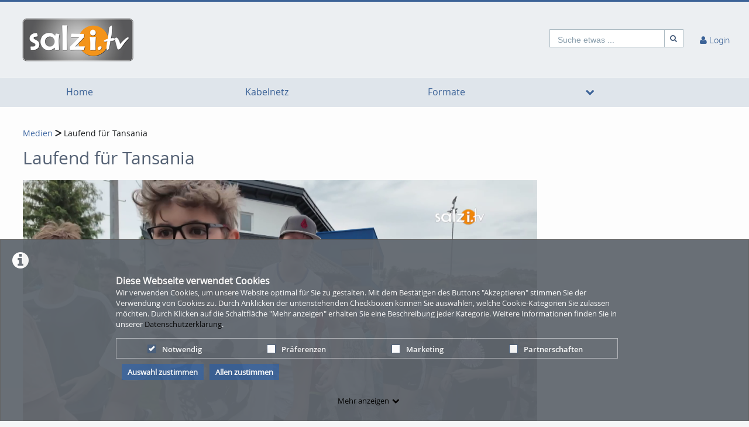

--- FILE ---
content_type: text/html; charset=utf-8
request_url: https://www.google.com/recaptcha/api2/aframe
body_size: 269
content:
<!DOCTYPE HTML><html><head><meta http-equiv="content-type" content="text/html; charset=UTF-8"></head><body><script nonce="_DxWzikZceNxlCiAjJl2PQ">/** Anti-fraud and anti-abuse applications only. See google.com/recaptcha */ try{var clients={'sodar':'https://pagead2.googlesyndication.com/pagead/sodar?'};window.addEventListener("message",function(a){try{if(a.source===window.parent){var b=JSON.parse(a.data);var c=clients[b['id']];if(c){var d=document.createElement('img');d.src=c+b['params']+'&rc='+(localStorage.getItem("rc::a")?sessionStorage.getItem("rc::b"):"");window.document.body.appendChild(d);sessionStorage.setItem("rc::e",parseInt(sessionStorage.getItem("rc::e")||0)+1);localStorage.setItem("rc::h",'1769598204347');}}}catch(b){}});window.parent.postMessage("_grecaptcha_ready", "*");}catch(b){}</script></body></html>